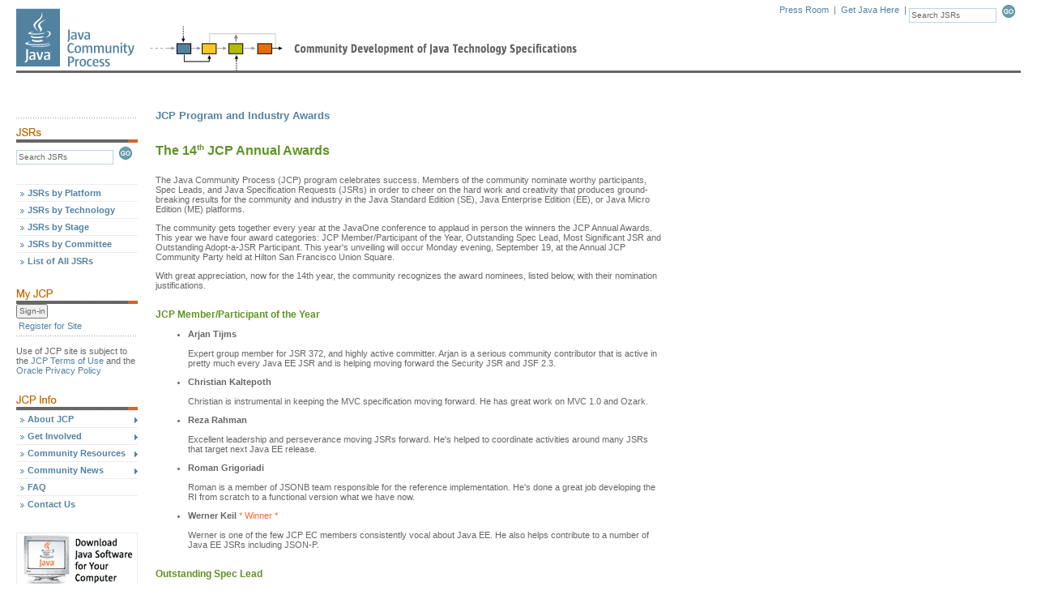

--- FILE ---
content_type: text/html; charset=ISO-8859-1
request_url: https://jcp.org/en/press/news/awards/2016award_nominees
body_size: 8826
content:


<!-- ** BEGIN: header.jsp ** //-->






















<!DOCTYPE html PUBLIC "-//W3C//DTD XHTML 1.0 Transitional//EN" "http://www.w3c.org/TR/xhtml1/DTD/xhtml1-transitional.dtd">

<html>
<head>
    

   
    <link href="/includes/css/menu.css" rel="stylesheet" type="text/css"></link>
    <link href="/includes/css/style.css" rel="stylesheet" type="text/css"></link>
    <!--[if lt IE 6]><link href="/includes/css/style5.css" rel="stylesheet" type="text/css" ></link><![endif]-->
    <!--[if gte IE 5]><link href="/includes/css/style6.css" rel="stylesheet" type="text/css" ></link><![endif]-->
    <link href="/includes/css/tabs.css"  rel="stylesheet" type="text/css"></link>

    <script type="text/javascript" src="/includes/scripts/tabs.js"></script>
    <script type="text/javascript" src="/includes/scripts/menu.js"></script>
   

    

    
        <title>The Java Community Process(SM) Program - Press & Success - News Stories</title>
    

    <meta http-equiv="Content-Type" content="text/html; charset=iso-8859-1">

                              <script>!function(a){var e="https://s.go-mpulse.net/boomerang/",t="addEventListener";if("False"=="True")a.BOOMR_config=a.BOOMR_config||{},a.BOOMR_config.PageParams=a.BOOMR_config.PageParams||{},a.BOOMR_config.PageParams.pci=!0,e="https://s2.go-mpulse.net/boomerang/";if(window.BOOMR_API_key="UE9G5-FVEGY-MA38N-LMMNY-SBQP2",function(){function n(e){a.BOOMR_onload=e&&e.timeStamp||(new Date).getTime()}if(!a.BOOMR||!a.BOOMR.version&&!a.BOOMR.snippetExecuted){a.BOOMR=a.BOOMR||{},a.BOOMR.snippetExecuted=!0;var i,_,o,r=document.createElement("iframe");if(a[t])a[t]("load",n,!1);else if(a.attachEvent)a.attachEvent("onload",n);r.src="javascript:void(0)",r.title="",r.role="presentation",(r.frameElement||r).style.cssText="width:0;height:0;border:0;display:none;",o=document.getElementsByTagName("script")[0],o.parentNode.insertBefore(r,o);try{_=r.contentWindow.document}catch(O){i=document.domain,r.src="javascript:var d=document.open();d.domain='"+i+"';void(0);",_=r.contentWindow.document}_.open()._l=function(){var a=this.createElement("script");if(i)this.domain=i;a.id="boomr-if-as",a.src=e+"UE9G5-FVEGY-MA38N-LMMNY-SBQP2",BOOMR_lstart=(new Date).getTime(),this.body.appendChild(a)},_.write("<bo"+'dy onload="document._l();">'),_.close()}}(),"".length>0)if(a&&"performance"in a&&a.performance&&"function"==typeof a.performance.setResourceTimingBufferSize)a.performance.setResourceTimingBufferSize();!function(){if(BOOMR=a.BOOMR||{},BOOMR.plugins=BOOMR.plugins||{},!BOOMR.plugins.AK){var e=""=="true"?1:0,t="",n="aokpygixij7zg2ltwpfa-f-726dc2761-clientnsv4-s.akamaihd.net",i="false"=="true"?2:1,_={"ak.v":"39","ak.cp":"1164872","ak.ai":parseInt("695954",10),"ak.ol":"0","ak.cr":9,"ak.ipv":4,"ak.proto":"h2","ak.rid":"c61a51c","ak.r":42223,"ak.a2":e,"ak.m":"dscx","ak.n":"essl","ak.bpcip":"3.148.252.0","ak.cport":42494,"ak.gh":"23.66.124.147","ak.quicv":"","ak.tlsv":"tls1.3","ak.0rtt":"","ak.0rtt.ed":"","ak.csrc":"-","ak.acc":"","ak.t":"1769190346","ak.ak":"hOBiQwZUYzCg5VSAfCLimQ==EDrN37V6SAihAKArs+99msS0E28EidrfMj55PR300M/9KgrHc8G07kdKOZewBTkcNgVZgj9hqjLoTCtfcm6izz7VrxTwy8u/vFacdOlFUX6XP7F3Rq5YlRBk7u1rq/ifUIMPd8fK+XwQjFICXOtgyGfHnmH2mNhKOGCnqMQ+lOtygHt40J9/cezcAbPMwFy+eKtu1If8p4IzcTVxSsSoMWOc8ISDky/kRFU5gxvaDYWzONQiO0hVwDB1zrQ6xslKdI7fAIUnbYGxYA2/5XaTov3gBGrP2kKgc74058NAlU90dj68ryaDbSFRSk9zxuACrz0c/2KOgtJ5saM8WYUuGYc24Uor8Fcijbrp6rYr0b05g5ywc8L6UbPP8OWOsrWf4ipJH3yOYBCWUbdEaS1yY5vF/rui4iiHUG3HmbIuyzY=","ak.pv":"25","ak.dpoabenc":"","ak.tf":i};if(""!==t)_["ak.ruds"]=t;var o={i:!1,av:function(e){var t="http.initiator";if(e&&(!e[t]||"spa_hard"===e[t]))_["ak.feo"]=void 0!==a.aFeoApplied?1:0,BOOMR.addVar(_)},rv:function(){var a=["ak.bpcip","ak.cport","ak.cr","ak.csrc","ak.gh","ak.ipv","ak.m","ak.n","ak.ol","ak.proto","ak.quicv","ak.tlsv","ak.0rtt","ak.0rtt.ed","ak.r","ak.acc","ak.t","ak.tf"];BOOMR.removeVar(a)}};BOOMR.plugins.AK={akVars:_,akDNSPreFetchDomain:n,init:function(){if(!o.i){var a=BOOMR.subscribe;a("before_beacon",o.av,null,null),a("onbeacon",o.rv,null,null),o.i=!0}return this},is_complete:function(){return!0}}}}()}(window);</script></head>



<body onload="P7_initPM(0,1,0,0,-1)">

    <a name="top"></a>

    <div id="header">
	<div id="logo">
		<a href="/en/home/index"><img src="/images/spacer.gif" alt="Java Community Process" height="81" width="151"></a>
	</div>
	<div id="tools">
		<div class="search">
			<form name="search" action="/en/jsr/summary" method="get" onsubmit="return validate_search()">
				<input name="id" value="Search JSRs" size="16" class="form" onfocus="nullify_if_equal(this, 'Search JSRs')" type="text">
				<a href="javascript:document.search.submit()" onclick="return validate_search()"><img src="/images/button_go.gif" width="21" height="16" border="0" alt="Submit this Search" name="sub_search"></a>
			</form>
		</div>
		<div class="tools">
			<a href="/en/press/pressroom">Press Room</a> &nbsp;|&nbsp;
			<a href="https://www.oracle.com/java/technologies/downloads/" alt="Oracle's Java download page">Get Java Here</a> &nbsp;|&nbsp;
			<!-- <a href="javascript:void(0)">Print Format</a> &nbsp;|&nbsp;&nbsp; -->
		</div>

	</div>
	<div style="clear: right;"></div>

        

	<div class="topbar"><img src="/images/spacer.gif" alt="" height="3" width="154"></div>
	<div id="update"> </div>
    </div>


    

        <!-- ** BEGIN: Content Table ** //-->

        <table width="100%" border="0" cellpadding="0" cellspacing="0">

            <tr>

                <!-- ** BEGIN: Navigation Column ** //-->
                <td width="150" id="leftcontent" valign="top">
                    <!-- Navigation Placeholder //-->

                    

                    <div class="bar"><img src="/images/hr_dots1.gif" alt="" height="3" width="150"></div>

        <!-- begin find JSRs form -->
        <!-- IMPORTANT! do not convert this form to Struts < html : form > tag.  javascript change of form.action property fails. -->
        <img src="/images/hd_find-jsrs.gif" alt="Find JSRs" height="18" width="150">
        <form name="findjsr" action="/en/jsr/summary" method="get" class="pt5" onsubmit="return validate_findjsr()">
            <input name="id" size="18" class="form" value="Search JSRs" onfocus="nullify_if_equal(this, 'Search JSRs')" type="text">
	    <a href="javascript:document.findjsr.submit()" onclick="return validate_findjsr()"><img src="/images/button_go.gif" width="21" height="16" border="0" alt="Submit this Search" name="sub_search"></a>
        </form><br><br>

        <!-- ** Menu Start ** //-->

        <ul id="p7PMnav">
            <li><a href="/en/jsr/platform">JSRs by Platform</a></li>
            <li><a href="/en/jsr/tech">JSRs by Technology</a></li>
            <li><a href="/en/jsr/stage">JSRs by Stage</a></li>
            <li><a href="/en/jsr/ec">JSRs by Committee</a></li>
            <li><a href="/en/jsr/all">List of All JSRs</a></li>

            <!--end find JSRs form -->
            <div style="clear: both;"><img src="/images/spacer.gif" alt="" height="25" width="1"></div>

            <!--begin my JCP -->
            <img src="/images/hd_my-jcp.gif" alt="My JCP" height="18" width="150">
            

          <form name="login" method="get" action="/en/user/login" >
            <input name="Sign-in" type="submit" title="Sign-in" value="Sign-in" />
          </form>

            <div style="clear:both"><img src="/images/global/spacer.gif" width="1" height="3" alt=""></div>
            <div class="noNav">
                <a href="/en/user/register">Register for Site</a>
            </div>

             <div class="bar"><img src="/images/hr_dots1.gif" alt="" height="3" width="150"></div>
           <div class="noNav" style="color: #666666; padding: 0;">
              Use of JCP site is subject to the
              <a href="/en/home/terms" style="display:inline;padding: 0">JCP Terms of Use</a> and the
              <a href="http://www.oracle.com/us/legal/privacy/index.html" style="display:inline;padding: 0" href="">Oracle Privacy Policy</a>
          </div>

            

            <div style="clear:both"><img src="/images/global/spacer.gif" width="1" height="25" alt=""></div>

            <!--begin JCP info -->
            <img src="/images/hd_jcp-info.gif" alt="JCP Info" height="18" width="150">

            <li><a href="/en/procedures/overview" class="p7PMtrg">About JCP</a>
                <ul>
                    <li><a href="/en/procedures/overview">Program Overview</a></li>
                    <li><a href="/en/procedures/jcp2">JCP Process Document</a></li>
                    <li><a href="/en/whatsnew/calendar">Calendar</a></li>
                    <li><a href="/en/participation/members">JCP Members</a></li>
                    <li><a href="/en/participation/committee">Executive Committee</a></li>
                    <li><a href="/en/whatsnew/elections">Elections</a></li>
                </ul>
            </li>

            <li><a href="/en/participation/overview" class="p7PMtrg">Get Involved</a>
		<ul>
                    <li><a href="/en/participation/overview">Overview</a></li>
                    <li><a href="/en/participation/membership">Becoming a JCP Member</a></li>
		    <li><a href="/java-in-education">Java in Education</a></li>
		</ul>
            </li>

            <li><a href="/en/resources/contents" class="p7PMtrg">Community Resources</a>
                <ul>
                    <li><a href="/en/resources/contents">Overview</a></li>
                    <li><a href="/en/resources/tutorials">Tutorials</a></li>
                    <li><a href="/en/resources/multimedia">JCP Podcasts</a></li>
                    <li><a href="/en/resources/guide">Spec Lead Guide</a></li>
                    <li><a href="/en/resources/tdk">TCK Tool & Info</a></li>
                    <li><a href="/en/resources/license_reference">License Reference</a></li>
                </ul>
            </li>

            <li><a href="/en/press/pmo" class="p7PMtrg">Community News</a>
                <ul>
                    <li><a href="/en/press/pmo">News</a></li>
                    <li><a href="/en/press/news/awards/awards_main">Programs &amp; Awards</a></li>
                    <li><a href="/en/press/releases">Press Releases</a></li>
                    <li><a href="/en/press/success">Success Stories</a></li>
                </ul>
            </li>

            <li><a href="/en/introduction/faq">FAQ</a></li>

            <li><a href="/en/resources/contacts">Contact Us</a></li>

            <div style="clear: both;"><img src="/images/spacer.gif" alt="" height="25" width="1"></div>

            <!--[if lte IE 6]><style>#p7PMnav a{height:1em;}#p7PMnav li{height:1em;float:left;clear:both;width:100%}</style><![endif]-->
            <!--[if IE 6]><style>#p7PMnav li{clear:none;}</style><![endif]-->
            <!--[if IE 7]><style>#p7PMnav a{zoom:100%;}#p7PMnav li{float:left;clear:both;width:100%;}</style><![endif]-->
        </ul>

        

        <!--begin ad space -->
        <div class="ads">
            <a href="https://www.oracle.com/java/technologies/downloads/" target="_blank"><img style="display: ;" src="/images/ad_banner2.gif" alt="Ad Banner" border="1" height="70" width="150"></a>
        </div>
        <!--end ad space -->

<!-- ** Menu End ** //-->
&nbsp;<br>
&nbsp;<br>
&nbsp;<br>

    

                    &nbsp;<br>
                    <img src="/images/common/trans.gif" alt="" width="1" height="150"><br>

              



                </td>
                <!-- ** END: Navigation Column ** //-->

                <!-- ** BEGIN: Gutter Column ** //-->
		<td width="10" nowrap><img src="/images/common/trans.gif" alt="" width="10" height="1"></td>
                <!-- ** END: Gutter Column ** //-->

                <!-- ** BEGIN: Content Column ** //-->
                <td width="100%" valign="top">

    
<script type="text/javascript">

String.prototype.trim = function() {
        return this.replace(/^\s+|\s+$/g,"");
}
String.prototype.ltrim = function() {
        return this.replace(/^\s+/,"");
}
String.prototype.rtrim = function() {
        return this.replace(/\s+$/,"");
}

function validate_search() {
	if (document.search.id.value == "Search JSRs" || document.search.id.value.trim().length == 0) {
		alert("Search terms must be entered first");
		return false;
	}
	return true;
}

function validate_findjsr() {
	if (document.findjsr.id.value == "Search JSRs" || document.findjsr.id.value.trim().length == 0) {
		alert("Search terms must be entered first");
		return false;
	}
	return true;
}

function nullify_if_equal(field, str) {
	// alert("val=" + field.value);
	if (field.value == str) {
		field.value = "";
	}
}

</script>
<!-- ** END: header.jsp ** //-->


	
	<!-- Begin Table of JSP conversion -->
	
<table width="650" border="0" cellpadding="0" cellspacing="0">
<tr>
<td width="95%" valign="top">
		  
<table width="642" height="840"  border="0" cellpadding="2" cellspacing="0">
<tr align="left" valign="top">
<td width="6" height="840">&nbsp;</td>

<td width="628" valign="top">
<div class="header2"><A HREF=awards_main>JCP Program and Industry Awards</a></div>
<br><br>
<div class="header1">The 14<sup><font size=-2>th</font></sup> JCP Annual Awards</div>
<br>
<p>
The Java Community Process (JCP) program celebrates success. Members of the community nominate worthy participants, 
Spec Leads, and Java Specification Requests (JSRs) in order to cheer on the hard work and creativity that produces 
ground-breaking results for the community and industry in the Java Standard Edition (SE), Java Enterprise Edition (EE), 
or Java Micro Edition (ME) platforms.
</p>
<p>
The community gets together every year at the JavaOne conference to applaud in person the winners the JCP Annual Awards.  
This year we have four award categories: JCP Member/Participant of the Year, Outstanding Spec Lead, Most Significant JSR and 
Outstanding Adopt-a-JSR Participant. This year's unveiling will occur Monday evening, September 19, at the Annual JCP Community Party 
held at Hilton San Francisco Union Square.
</p>
<p>
With great appreciation, now for the 14th year, the community recognizes the award nominees, listed below, with their 
nomination justifications.
</p>

&nbsp;<br>

<div class="header3">JCP Member/Participant of the Year</div>
<ul>

<LI><strong>Arjan Tijms</strong><br><br>
Expert group member for JSR 372, and highly active committer. Arjan is a serious community contributor that is active 
in pretty much every Java EE JSR and is helping moving forward the Security JSR and JSF 2.3.
<P>

<LI><strong>Christian Kaltepoth</strong><br><br>
Christian is instrumental in keeping the MVC specification moving forward. He has great work on MVC 1.0 and Ozark.
<P>

<LI><strong>Reza Rahman</strong><br><br>
Excellent leadership and perseverance moving JSRs forward. He's helped to coordinate activities around many JSRs 
that target next Java EE release.
<P>

<LI><strong>Roman Grigoriadi</strong><br><br>
Roman is a member of JSONB team responsible for the reference implementation. He's done a great job developing the 
RI from scratch to a functional version what we have now.
<P>

<LI><strong>Werner Keil</strong><font color="#ff6633"> * Winner *</font><br><br>
Werner is one of the few JCP EC members consistently vocal about Java EE. He also helps contribute to a number of 
Java EE JSRs including JSON-P.
<BR>
<BR>

</ul>		  

<div class="header3">Outstanding Spec Lead</div>
<ul>

<LI><strong>Antoine Sabot-Durand</strong><br><br>
Antoine has been driving CDI 2.0 (JSR 365, Contexts and Dependency Injection) steadily towards its ambitious technical 
goals. He has generated an enthusiastic spirit of collaboration among the members of the CDI Expert Group and members 
of the community, running this JSR in an exemplarily transparent manner. He hosts weekly meetings with the expert group 
and interested community members and generates lively discussions in the EG mailing list and JIRA.
<P>

<LI><strong>Dmitry Kornilov</strong><font color="#ff6633"> * Winner *</font><br><br>
Besides limited resources and full time commitment to other projects, Dmitry managed to push the JSON-B (JSR-367) spec 
forward. Dmitry's responsive participation in user / expert mailing list and prompt updates to specification contributed 
to a fresh feel of project liveness. JSON-B is one of the only Java EE 8 JSRs still on track thanks to Dmitry.
<P>

<LI><strong>Martin Scott Nicklous</strong><br><br>
Scott has been an excellent lead, and has pushed this spec continuously forward, working tirelessly on the TCK, spec, etc. 
Scott is the Spec Lead of JSR 362 (Portlet 3.0) and has been a strong, consistent, and steady leader since the JSR was started 
back in 2013. Scott has contributed many of the ideas and features that are found in this new version of the Portlet Specification. 
In addition, he has carefully and respectfully considered all of the feedback from the EG over the years. He cares deeply about 
the success and adoption of portlet technology and has been dedicated to his role as Spec Lead.Outstanding effort in leading the 
Portlet 3.0 Spec (JSR-362). Scott has written the majority of the 3.0, as well as the reference implementation and TCK. Truly 
an exceptional talent and hard worker!
<P>

<LI><strong>Neil Griffin</strong><br><br>
Neil Griffin is the spec lead for JSR 378: Portlet 3.0 Bridge for JavaServerTM Faces 2.2 Specification. He has been proposing 
changes and additions to the Portlet Bridge Spec and API on a weekly to bi-weekly basis. He always explains the need for changes 
in depth and answers the questions of the other experts. He listens to feedback and is willing to consider other points of view. 
See the mailing list and FACES issues for more details: https://java.net/projects/faces-bridge-spec/lists/jsr378-experts/archive. 
He is also part of the following expert groups: JSR 362: Portlet Specification 3.0, JSR 372: JavaServer Faces (JSF 2.3) Specification, 
and JSR 371: Model-View-Controller (MVC 1.0) Specification. He participates actively in the Portlet 3.0 expert group (JSR 362) 
(https://java.net/projects/portletspec3/lists/jsr362-experts/archive). He is a committer to Pluto 3.0, the Portlet 3.0 reference 
implementation. He has delivered talks on JSR 378, and also done a talk and a podcast about about Portlet 3.0 with spec lead 
Scott Nicklous (https://www.google.com/search?q=neil+griffin+jsr+362). Neil also participates actively in the JSF 2.3 (JSR 372) 
expert group, advocating for portlet compatibility (https://java.net/projects/javaserverfaces-spec-public/lists/jsr372-experts/archive).
<BR>
<BR>

</ul>		  
                
<div class="header3">Most Significant JSR</div>
<ul>

<LI><strong><a href="/en/jsr/detail?id=365">JSR 365, Contexts and Dependency Injection 2.0</a></strong><br><br>
Since its inception, CDI has facilitated innovation in the Java EE Platform, and simplified application development. CDI 2.0 is 
a major enhancement in this technology which will bring these benefits to applications that are not dependent on Java EE. 
The CDI 2.0 Expert Group has been making excellent progress towards its ambitious technical goals.
<P>

<LI><strong><a href="/en/jsr/detail?id=367">JSR 367, Java API for JSON Binding (JSON-B)</a></strong><br><br>
JSON-B standardises the way how Java objects are mapped to JSON documents. This is a quite young but very important JSR. 
This year it's made all the way to the public draft. JSON-B is one of the only Java EE 8 JSRs still on track.
<P>

<LI><strong><a href="/en/jsr/detail?id=364">JSR 364, Broadening JCP Membership</a></strong><font color="#ff6633"> * Winner *</font><br><br>
This JSR makes contributing to Java a lot easier, even if one isn't working for a company with a strategic interest in 
Java or self-employed. JSR 364 now allows more individuals to help the Java Community Process in similar ways as the likes of 
Apache or Eclipse do. With a relatively small Contributor Agreement instead of long and tedious paperwork, often impossible to 
handle without a legal department willing to help. Thanks to JSR 364 it should be easier to get more JSRs done where resources 
by even the biggest corporate members can sometimes reach their limits.
<BR>
<BR>

</ul>		  

<div class="header3">Outstanding Adopt-a-JSR Participant</div>
<ul>

<LI><strong>Faso JUG (Burkina Faso), Constantin Drabo</strong><br><br>
Faso JUG is one of the youngest African JUGs who enthusiastically leapt onto adopting most of the Java EE JSRs, running several 
sessions on JSON-B, JMS, Java EE 7 and others.
<P>

<LI><strong>Dutch JUG</strong><br><br>
The Dutch Java User Group held a hackathon for JSR 371 (MVC 1.0). As the result of this hackathon the JUG prepared a large feedback 
list containing question and ideas for improvement. This feedback was very valuable for the EG and helps to improve the specification.
<P>

<LI><strong>Chicago JUG, Josh Juneau and Bob Paulin</strong><font color="#ff6633"> * Winner *</font><br><br>
Josh and Bob have been leading the Chicago Java User Group (CJUG) Adopt-A-JSR efforts. Josh has been advocating our membership to 
review and adopt the new Java EE 8 specs. Each Adopt-A-JSR meeting at CJUG Josh deep dives into a JSR by providing an overview of 
the spec, where to get the source, building the source, as well as some code examples. Josh's step by step approach lowers the barrier 
of entry for developers not used to working on bleeding edge code. Josh has also been an advocate for the JCP through the Java EE 
Guardians group using a data driven approach to citing his concerns with Java EE 8. Josh has been steadfast in his work to get the 
community more involved in the JCP and specifically the Adopt-A-JSR program. Bob has also made great contributions towards Adopt-a-JSR 
program with leading the Chicago JUG efforts around JDK 9.
<BR>
<BR>

</ul>
			
<br>&nbsp;<br>


<table cellpadding="10" cellspacing="0" border="0">
<tr>
<td>
<table cellpadding="1" cellspacing="0" border="0" width="100%" bgcolor="#4a4a73" class="box_outline">
<tr>
<td valign="top" width="100%">
<table width="100%" border="0" align="right" cellpadding="0" cellspacing="0" bgcolor="#f1f1f6" class="box_fill">
<tr>
<td width="9"><img src="/images/common/trans.gif" alt="" width="9" height="8"></td>
<td width="584"><img src="/images/common/trans.gif" alt="" width="250" height="8"></td>
</tr>
<tr>
<td>&nbsp;</td>
<td valign="top"><div class="header3"><a name="description"></a>Description of the JCP Award Categories</div><br>
<img src="/images/home/thumb_awards.gif" width="95" height="75" align="left"><strong>JCP Member/Participant of the Year</strong> - This award recognizes the corporate or individual member (either Member or Participant) who has made the most significant positive impact on the community in the past year. Leadership, investment in the community, and innovation are some of the qualities that EC Members look for in voting for this award. <br>&nbsp;<br>

<strong>Outstanding Spec Lead</strong> - The role of Spec Lead is not an easy one, and the person who takes that responsibility must be, among other things, technically savvy, able to build consensus in spite of diverse corporate goals, and focused on efficiency and execution. This award recognizes the person who has brought together these qualities the best in the past year, in leading a JSR for the Java community (Java SE, Java EE or Java ME). <br>&nbsp;<br>

<strong>Most Significant JSR</strong></strong> - Specification development is key to the success of the JCP program and helps ensure we remain a fresh and vibrant community. This award recognizes the Spec Lead and Expert Group that have contributed (either in progress or final) the most significant JSR for the Java community (Java SE, Java EE or Java ME) in the past year. <br>&nbsp;<br>

<strong>Outstanding Adopt-a-JSR Participant</strong></strong> - This award recognizes the Java User Group (JUG) that has made the most exemplary contribution through the Adopt-a-JSR program in the past year. The London Java Community and SouJava initiated, and are thereby implicitly recognized, in this effort for JUGs around the world to become more involved in the work of JSRs. Innovation, community engagement and technical impact are some of the characteristics that EC Members look for in voting for this award. <br>&nbsp;<br>
</td>
</tr>
<tr>
<td>&nbsp;
</td>
<td valign="top">&nbsp;</td>
</tr>
</table>
</td>
</tr>
</table>
</td>
</tr>
</table>
</td>
</tr>
</table>

<br><br>

<a href="#top"><img src="/images/common/up_arrow.gif" width="54" height="13" vspace="6" border="0"></a> . . . . . . . . . . . . . . . .  . . . . . . . . . . . . . . . . . . . . . . . . . . . . . . . . . . . . . . . .
<br><br><br><br>

</td>
</tr>
<tr>
<td valign="top"><img src="/images/common/trans.gif" width="563" height="8"></td>
</tr>
</table>

<br><br>
<a href="/en/press/news/awards/awards_main">Main Awards Page</a>
<br><br>

	  	<!-- End Table of JSP conversion -->

<!-- ** BEGIN: footer.jsp ** //-->








</td>
</tr>
</table>

<!-- ** END: Content Table ** //-->

<!-- ** BEGIN: Footer Table ** //-->

<div id="footer" style="clear: both;">
    <div class="footleft">
        <a href="/en/resources/contacts">Contact Us</a>
    </div>
	
    <div class="botbar"><img src="/images/spacer.gif" alt="" height="23" width="1"></div>

    <div class="footleft2">
         &copy; 2026, Oracle Corporation and/or its affiliates.
        <a href="/en/home/terms">Terms of Use</a>. <a href="http://www.oracle.com/us/legal/privacy/index.html">Privacy Policy</a>. <a href="http://www.oracle.com/us/legal/third-party-trademarks/third-party-trademarks-078568.html">Trademarks</a>
    </div>

    <div class="footright">
        <img src="/images/common/logo_oracle_footer.gif" alt="Oracle Corporation" height="22" width="91">
    </div>

    <div style="clear: both;"><img src="/images/spacer.gif" alt="" height="30" width="1"></div>
</div>

<!-- ** END: Footer Table ** //-->



<!-- ** Menu Start ** //-->



</body>
</html>
<!-- ** END: footer.jsp ** //-->

